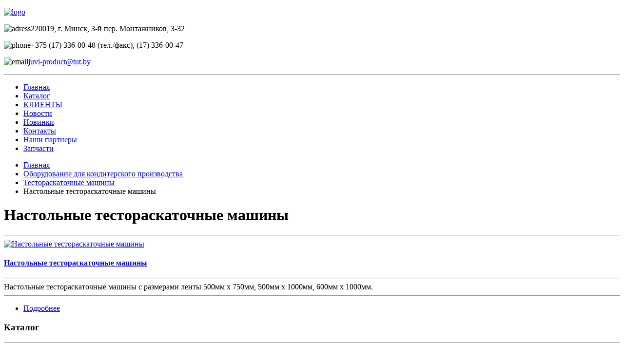

--- FILE ---
content_type: text/html; charset=utf-8
request_url: https://juvi-product.by/oborudovanie-dlya-konditerskogo-proizvodstva/category/nastolnye-testoraskatochnye-mashiny
body_size: 3700
content:
<!DOCTYPE HTML>
<html lang="ru-ru" dir="ltr"  data-config='{"twitter":0,"plusone":0,"facebook":0,"style":"default"}'>

<head>
<meta name="yandex-verification" content="2a769edd623c5f8c" />
<meta name="google-site-verification" content="eUN-jGEzdb-ztnb9hBG7qZTIgJark2thOBw9qFptYGI" />
<meta charset="utf-8">
<meta http-equiv="X-UA-Compatible" content="IE=edge">
  <base href="https://juvi-product.by/oborudovanie-dlya-konditerskogo-proizvodstva/category/nastolnye-testoraskatochnye-mashiny" />
  <meta name="generator" content="Joomla! - Open Source Content Management" />
  <title>Настольные тестораскаточные машины</title>
  <link href="/templates/juvi-product/favicon.ico" rel="shortcut icon" type="image/vnd.microsoft.icon" />
  <link rel="stylesheet" href="/media/zoo/applications/jbuniversal/assets/css/jbzoo.css?ver=20250130" type="text/css" />
  <link rel="stylesheet" type="text/css" href="/media/plg_jchoptimize/assets/nz/30/0/5c80dc2cc7641f3c1aa7767291958454.css"/>
  <script src="/media/zoo/libraries/jquery/jquery.js?ver=20250130" type="text/javascript"></script>
  <script src="/media/zoo/assets/js/responsive.js?ver=20250130" type="text/javascript"></script>
  <script src="/components/com_zoo/assets/js/default.js?ver=20250130" type="text/javascript"></script>
  <script type="application/javascript" src="/media/plg_jchoptimize/assets/nz/30/0/54ac809eb61ac6702b8099e870c91f0d.js"></script>

<link rel="apple-touch-icon-precomposed" href="/templates/juvi-product/apple_touch_icon.png">



<script src="/templates/juvi-product/warp/vendor/uikit/js/components/search.js"></script>

<script src="/templates/juvi-product/warp/vendor/uikit/js/components/search.js"></script>
<script src="/templates/juvi-product/warp/vendor/uikit/js/components/autocomplete.js"></script>
<script type="application/javascript" src="/media/plg_jchoptimize/assets/nz/30/1/54ac809eb61ac6702b8099e870c91f0d.js"></script>

</head>

<body class="tm-sidebar-a-left tm-sidebars-1 tm-noblog">

	
		<div class="tm-headerbar uk-hidden-small uk-margin-remove">
		<div class="uk-container uk-container-center uk-clearfix">	
		
						<a class="tm-logo" href="https://juvi-product.by">
	<p class="uk-margin-large-top"><img src="/images/icons/logo13.jpg" style="height: 150px;" alt="logo" /></p></a>
					
			
			<div class="uk-float-left uk-margin-large-left"></div>
			<div class="uk-panel">
	<p class="uk-margin-bottom-remove uk-margin-large-top uk-h4"><img src="/images/icons/address-icon.png" alt="adress" />220019, г. Минск, 3-й пер. Монтажников, 3-32</p>
<p class="uk-margin-small uk-h4"><img src="/images/icons/phone-icon.png" alt="phone" />+375 (17) 336-00-48 (тел./факс), (17) 336-00-47</p>
<p class="uk-margin-small uk-h4"><img src="/images/icons/email-icon.png" alt="email" /><span id="cloak19712">Этот адрес электронной почты защищен от спам-ботов. У вас должен быть включен JavaScript для просмотра.</span><script type='text/javascript'>
 //<!--
 document.getElementById('cloak19712').innerHTML = '';
 var prefix = '&#109;a' + 'i&#108;' + '&#116;o';
 var path = 'hr' + 'ef' + '=';
 var addy19712 = 'j&#117;v&#105;-pr&#111;d&#117;ct' + '&#64;';
 addy19712 = addy19712 + 't&#117;t' + '&#46;' + 'by';
 document.getElementById('cloak19712').innerHTML += '<a ' + path + '\'' + prefix + ':' + addy19712 + '\'>' + addy19712+'<\/a>';
 //-->
 </script></p></div>			
		</div>		
	</div>
		
	<hr>
		<nav class="tm-navbar uk-navbar uk-margin-remove">
		<div class="uk-container uk-container-center">
						<ul class="uk-navbar-nav uk-hidden-small">
<li data-uk-dropdown="{}"><a href="/">Главная</a></li><li data-uk-dropdown="{}"><a href="/katalog">Каталог</a></li><li data-uk-dropdown="{}"><a href="/partnery">КЛИЕНТЫ</a></li><li data-uk-dropdown="{}"><a href="/novosti">Новости</a></li><li data-uk-dropdown="{}"><a href="/novinki">Новинки</a></li><li data-uk-dropdown="{}"><a href="/kontakty">Контакты</a></li><li data-uk-dropdown="{}"><a href="/nashi-partnery">Наши партнеры</a></li><li data-uk-dropdown="{}"><a href="/zapchasti">Запчасти</a></li></ul>			
			
			
					</div>
	</nav>
	
		
	<div class="uk-container uk-container-center">
		
				<section class="tm-top-b uk-grid" data-uk-grid-match="{target:'> div > .uk-panel'}" data-uk-grid-margin>
<div class="uk-width-1-1"><div class="uk-panel"><ul class="uk-breadcrumb uk-margin-bottom-remove uk-margin-large-top"><li><a href="/">Главная</a></li><li><a href="/oborudovanie-dlya-konditerskogo-proizvodstva">Оборудование для  кондитерского производства</a></li><li><a href="/oborudovanie-dlya-konditerskogo-proizvodstva/category/testoraskatochnye-mashiny">Тестораскаточные машины</a></li><li class="uk-active"><span>Настольные тестораскаточные машины</span></li></ul></div></div>
</section>
			</div>	
	
		<div class="tm-middle uk-texture">
		<div class="uk-container uk-container-center">		
			<div class="uk-grid" data-uk-grid-match data-uk-grid-margin>
						<div class="tm-main uk-width-medium-3-4 uk-push-1-4">

				
								<main class="tm-content">

					
					
<div id="system-message-container">
</div>
<div  id="jbzoo" class="jbzoo jbzoo-view-category jbzoo-app-katalog jbzoo-tmpl-catalog" >
    <div class="category rborder alias-nastolnye-testoraskatochnye-mashiny">

		<div class="uk-position-relative uk-margin-large-top uk-margin-extralarge-bottom uk-clearfix">
			<h1 class="title uk-h1 uk-title uk-position-relative uk-title-border uk-margin-remove">Настольные тестораскаточные машины</h1>
			<hr class="uk-hr-title">
		</div>
        

        

        

        
        <div class="clr clear"></div>

    </div>


<div class="items items-col-1"><div class="column rborder width100 first last last"><div class="jbzoo-item jbzoo-item-tovar-jbzoo jbzoo-item-teaser jbzoo-item-120">
    <div class="item-image uk-text-center uk-thumbnail-small uk-thumbnail-small-custom uk-align-medium-left">
         
	<a href="/oborudovanie-dlya-konditerskogo-proizvodstva/item/nastolnye-testoraskatochnye-mashiny"   title="Настольные тестораскаточные машины"  ><img src="https://juvi-product.by/cache/com_zoo/images/84_0dbad1f22301c4f342af4f747b45ccc3.jpg" title="Настольные тестораскаточные машины" alt="Настольные тестораскаточные машины" width="850" height="500" /></a>
     </div>

<div>
	    <h4 class="item-title uk-h2 uk-brown uk-text-uppercase uk-decoration-none uk-hover-underline uk-text-bold uk-margin-small-bottom"> <a title="Настольные тестораскаточные машины" href="/oborudovanie-dlya-konditerskogo-proizvodstva/item/nastolnye-testoraskatochnye-mashiny">Настольные тестораскаточные машины</a> </h4>
		
	<hr class="uk-hr-catalog">
			<div class="element element-textarea first last">
	Настольные тестораскаточные машины с размерами ленты 500мм х 750мм, 500мм х 1000мм, 600мм х 1000мм.
</div>		<hr class="uk-hr-catalog">
</div>



    <ul class="item-metadata uk-brown uk-text-uppercase uk-margin-large-top uk-decoration-none uk-hover-underline">
        <li class="element element-itemlink first last">
	<a href="/oborudovanie-dlya-konditerskogo-proizvodstva/item/nastolnye-testoraskatochnye-mashiny">Подробнее</a></li>    </ul>

<div class="clear clr"></div>
</div></div><div class="clear clr"></div></div><div class="clear clr"></div><div class="clear clr"></div></div>

				</main>
				
				
			</div>
			
                                                            <aside class="tm-sidebar-a uk-width-medium-1-4 uk-pull-3-4"><div class="uk-panel"><div class="uk-position-relative uk-margin-large-bottom">
				<h3 class="uk-panel-title uk-title uk-position-relative uk-title-border uk-margin-remove">Каталог</h3>
				<hr class="uk-hr-title">
			  </div><ul class="uk-nav uk-nav-parent-icon uk-nav-side" data-uk-nav="{}">
<li><a href="/oborudovanie-dlya-khlebopernogo-proizvodstva">Оборудование для  хлебоперного производства</a></li><li class="uk-active"><a href="/oborudovanie-dlya-konditerskogo-proizvodstva">Оборудование для  кондитерского производства</a></li><li><a href="/oborudovanie-dlya-proizvodstva-pitstsy">Оборудование для  производства пиццы</a></li><li><a href="/kholodilnoe-oborudovanie">Холодильное оборудование</a></li><li><a href="/teplovoe-oborudovanie">Тепловое оборудование</a></li><li><a href="/posudomoechnoe-oborudovanie">Посудомоечное оборудование</a></li><li><a href="/elektromekhanicheskoe-oborudovanie">Электромеханическое  оборудование</a></li><li><a href="/oborudovanie-fast-fud">Оборудование фаст-фуд</a></li><li><a href="/linii-razrachi">Линии разрачи</a></li><li><a href="/izdeliya-iz-nerzhaveyushchej-stali">Изделия из нержавеющей стали</a></li><li><a href="/oborudovanie-dlya-barov">Оборудование для баров</a></li></ul></div></aside>
                        			</div>	
		</div>		
	</div>
		
	
			
			
	
			
	<footer class="tm-footer uk-margin-bottom-remove uk-margin-extralarge-top uk-h4">
		<div class="uk-container uk-container-center uk-clearfix">
		<!--	<img class="uk-margin-large uk-margin-large-top" src="/images/icons/logo-small.png" alt="logo"/> -->
			<div class="uk-margin-large uk-float-right uk-footer-block">
				<div class="uk-clearfix">
					<ul class="uk-subnav uk-subnav-line uk-flex-center">
<li><a href="/">Главная</a></li><li><a href="/katalog">Каталог</a></li><li><a href="/partnery">КЛИЕНТЫ</a></li><li><a href="/novosti">Новости</a></li><li><a href="/novinki">Новинки</a></li><li><a href="/kontakty">Контакты</a></li><li><a href="/nashi-partnery">Наши партнеры</a></li><li><a href="/zapchasti">Запчасти</a></li></ul>				</div>
				
	<p class="uk-margin-bottom-remove uk-margin-large-top uk-text-muted uk-h4"><img class="uk-margin-right" src="/images/icons/address-icon-small.png" alt="address" /><span class="uk-text-middle uk-margin-large-right">220019, г. Минск, 3-й пер. Монтажников, 3-32</span> <img class="uk-margin-right" src="/images/icons/phone-icon-small.png" alt="phone" /><span class="uk-text-middle">+375 (17) 336-00-48 (тел./факс), (17) 336-00-47</span></p>			</div>
		</div>
		
		<div class="uk-copyright">
			<div class="uk-container uk-container-center uk-clearfix">
				<div class="uk-float-left uk-text-muted uk-margin-top">
					<p class="uk-margin-small uk-text-muted">&copy; 2026 ООО "ЮВИ-продукт"</p>
				</div>
				<div class="uk-float-right uk-margin-top">
					<p class="uk-medialine uk-text-muted uk-margin-remove">
						Разработка сайта: <a class="" data-uk-tooltip="{pos:'top-right'}" title="Разработка сайта: Медиа Лайн" target="_blank" href="http://www.medialine.by">Медиа Лайн</a>
					</p>
				</div>
			</div>
		</div>
			
			

				
	</footer>
	

		
	
<!-- Yandex.Metrika counter -->
<script type="text/javascript" >
   (function(m,e,t,r,i,k,a){m[i]=m[i]||function(){(m[i].a=m[i].a||[]).push(arguments)};
   m[i].l=1*new Date();k=e.createElement(t),a=e.getElementsByTagName(t)[0],k.async=1,k.src=r,a.parentNode.insertBefore(k,a)})
   (window, document, "script", "https://mc.yandex.ru/metrika/tag.js", "ym")

   ym(51451661, "init", {
        id:51451661,
        clickmap:true,
        trackLinks:true,
        accurateTrackBounce:true,
        webvisor:true
   });
</script>
<noscript><div><img src="https://mc.yandex.ru/watch/51451661" style="position:absolute; left:-9999px;" alt="" /></div></noscript>
<!-- /Yandex.Metrika counter -->
	
 </body>
</html>